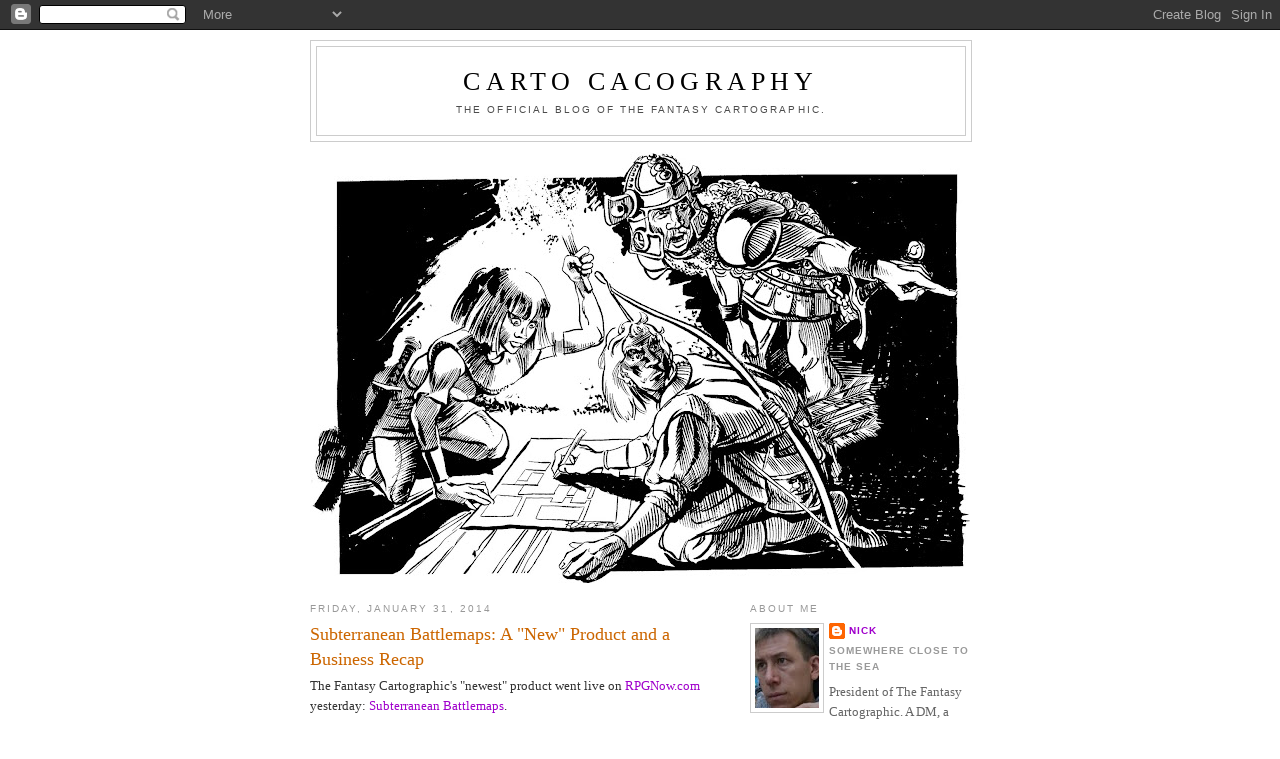

--- FILE ---
content_type: text/html; charset=UTF-8
request_url: https://cartocacography.blogspot.com/2014/01/
body_size: 14476
content:
<!DOCTYPE html>
<html dir='ltr'>
<head>
<link href='https://www.blogger.com/static/v1/widgets/2944754296-widget_css_bundle.css' rel='stylesheet' type='text/css'/>
<meta content='text/html; charset=UTF-8' http-equiv='Content-Type'/>
<meta content='blogger' name='generator'/>
<link href='https://cartocacography.blogspot.com/favicon.ico' rel='icon' type='image/x-icon'/>
<link href='http://cartocacography.blogspot.com/2014/01/' rel='canonical'/>
<link rel="alternate" type="application/atom+xml" title="Carto Cacography - Atom" href="https://cartocacography.blogspot.com/feeds/posts/default" />
<link rel="alternate" type="application/rss+xml" title="Carto Cacography - RSS" href="https://cartocacography.blogspot.com/feeds/posts/default?alt=rss" />
<link rel="service.post" type="application/atom+xml" title="Carto Cacography - Atom" href="https://www.blogger.com/feeds/7656359567715416766/posts/default" />
<!--Can't find substitution for tag [blog.ieCssRetrofitLinks]-->
<meta content='http://cartocacography.blogspot.com/2014/01/' property='og:url'/>
<meta content='Carto Cacography' property='og:title'/>
<meta content='The Official Blog of The Fantasy Cartographic.' property='og:description'/>
<title>Carto Cacography: January 2014</title>
<style id='page-skin-1' type='text/css'><!--
/*
-----------------------------------------------
Blogger Template Style
Name:     Minima
Date:     26 Feb 2004
Updated by: Blogger Team
----------------------------------------------- */
/* Use this with templates/template-twocol.html */
body {
background:#ffffff;
margin:0;
color:#333333;
font:x-small Georgia Serif;
font-size/* */:/**/small;
font-size: /**/small;
text-align: center;
}
a:link {
color:#a000cc;
text-decoration:none;
}
a:visited {
color:#999999;
text-decoration:none;
}
a:hover {
color:#cc6600;
text-decoration:underline;
}
a img {
border-width:0;
}
/* Header
-----------------------------------------------
*/
#header-wrapper {
width:660px;
margin:0 auto 10px;
border:1px solid #cccccc;
}
#header-inner {
background-position: center;
margin-left: auto;
margin-right: auto;
}
#header {
margin: 5px;
border: 1px solid #cccccc;
text-align: center;
color:#000000;
}
#header h1 {
margin:5px 5px 0;
padding:15px 20px .25em;
line-height:1.2em;
text-transform:uppercase;
letter-spacing:.2em;
font: normal normal 200% Georgia, Serif;
}
#header a {
color:#000000;
text-decoration:none;
}
#header a:hover {
color:#000000;
}
#header .description {
margin:0 5px 5px;
padding:0 20px 15px;
max-width:700px;
text-transform:uppercase;
letter-spacing:.2em;
line-height: 1.4em;
font: normal normal 78% 'Trebuchet MS', Trebuchet, Arial, Verdana, Sans-serif;
color: #4c4c4c;
}
#header img {
margin-left: auto;
margin-right: auto;
}
/* Outer-Wrapper
----------------------------------------------- */
#outer-wrapper {
width: 660px;
margin:0 auto;
padding:10px;
text-align:left;
font: normal normal 100% Georgia, Times, serif;
}
#main-wrapper {
width: 410px;
float: left;
word-wrap: break-word; /* fix for long text breaking sidebar float in IE */
overflow: hidden;     /* fix for long non-text content breaking IE sidebar float */
}
#sidebar-wrapper {
width: 220px;
float: right;
word-wrap: break-word; /* fix for long text breaking sidebar float in IE */
overflow: hidden;      /* fix for long non-text content breaking IE sidebar float */
}
/* Headings
----------------------------------------------- */
h2 {
margin:1.5em 0 .75em;
font:normal normal 78% 'Trebuchet MS',Trebuchet,Arial,Verdana,Sans-serif;
line-height: 1.4em;
text-transform:uppercase;
letter-spacing:.2em;
color:#999999;
}
/* Posts
-----------------------------------------------
*/
h2.date-header {
margin:1.5em 0 .5em;
}
.post {
margin:.5em 0 1.5em;
border-bottom:1px dotted #cccccc;
padding-bottom:1.5em;
}
.post h3 {
margin:.25em 0 0;
padding:0 0 4px;
font-size:140%;
font-weight:normal;
line-height:1.4em;
color:#cc6600;
}
.post h3 a, .post h3 a:visited, .post h3 strong {
display:block;
text-decoration:none;
color:#cc6600;
font-weight:normal;
}
.post h3 strong, .post h3 a:hover {
color:#333333;
}
.post-body {
margin:0 0 .75em;
line-height:1.6em;
}
.post-body blockquote {
line-height:1.3em;
}
.post-footer {
margin: .75em 0;
color:#999999;
text-transform:uppercase;
letter-spacing:.1em;
font: normal normal 78% 'Trebuchet MS', Trebuchet, Arial, Verdana, Sans-serif;
line-height: 1.4em;
}
.comment-link {
margin-left:.6em;
}
.post img, table.tr-caption-container {
padding:4px;
border:1px solid #cccccc;
}
.tr-caption-container img {
border: none;
padding: 0;
}
.post blockquote {
margin:1em 20px;
}
.post blockquote p {
margin:.75em 0;
}
/* Comments
----------------------------------------------- */
#comments h4 {
margin:1em 0;
font-weight: bold;
line-height: 1.4em;
text-transform:uppercase;
letter-spacing:.2em;
color: #999999;
}
#comments-block {
margin:1em 0 1.5em;
line-height:1.6em;
}
#comments-block .comment-author {
margin:.5em 0;
}
#comments-block .comment-body {
margin:.25em 0 0;
}
#comments-block .comment-footer {
margin:-.25em 0 2em;
line-height: 1.4em;
text-transform:uppercase;
letter-spacing:.1em;
}
#comments-block .comment-body p {
margin:0 0 .75em;
}
.deleted-comment {
font-style:italic;
color:gray;
}
#blog-pager-newer-link {
float: left;
}
#blog-pager-older-link {
float: right;
}
#blog-pager {
text-align: center;
}
.feed-links {
clear: both;
line-height: 2.5em;
}
/* Sidebar Content
----------------------------------------------- */
.sidebar {
color: #666666;
line-height: 1.5em;
}
.sidebar ul {
list-style:none;
margin:0 0 0;
padding:0 0 0;
}
.sidebar li {
margin:0;
padding-top:0;
padding-right:0;
padding-bottom:.25em;
padding-left:15px;
text-indent:-15px;
line-height:1.5em;
}
.sidebar .widget, .main .widget {
border-bottom:1px dotted #cccccc;
margin:0 0 1.5em;
padding:0 0 1.5em;
}
.main .Blog {
border-bottom-width: 0;
}
/* Profile
----------------------------------------------- */
.profile-img {
float: left;
margin-top: 0;
margin-right: 5px;
margin-bottom: 5px;
margin-left: 0;
padding: 4px;
border: 1px solid #cccccc;
}
.profile-data {
margin:0;
text-transform:uppercase;
letter-spacing:.1em;
font: normal normal 78% 'Trebuchet MS', Trebuchet, Arial, Verdana, Sans-serif;
color: #999999;
font-weight: bold;
line-height: 1.6em;
}
.profile-datablock {
margin:.5em 0 .5em;
}
.profile-textblock {
margin: 0.5em 0;
line-height: 1.6em;
}
.profile-link {
font: normal normal 78% 'Trebuchet MS', Trebuchet, Arial, Verdana, Sans-serif;
text-transform: uppercase;
letter-spacing: .1em;
}
/* Footer
----------------------------------------------- */
#footer {
width:660px;
clear:both;
margin:0 auto;
padding-top:15px;
line-height: 1.6em;
text-transform:uppercase;
letter-spacing:.1em;
text-align: center;
}

--></style>
<link href='https://www.blogger.com/dyn-css/authorization.css?targetBlogID=7656359567715416766&amp;zx=120f938a-1a7f-460e-aab8-988ef5891e1f' media='none' onload='if(media!=&#39;all&#39;)media=&#39;all&#39;' rel='stylesheet'/><noscript><link href='https://www.blogger.com/dyn-css/authorization.css?targetBlogID=7656359567715416766&amp;zx=120f938a-1a7f-460e-aab8-988ef5891e1f' rel='stylesheet'/></noscript>
<meta name='google-adsense-platform-account' content='ca-host-pub-1556223355139109'/>
<meta name='google-adsense-platform-domain' content='blogspot.com'/>

</head>
<body>
<div class='navbar section' id='navbar'><div class='widget Navbar' data-version='1' id='Navbar1'><script type="text/javascript">
    function setAttributeOnload(object, attribute, val) {
      if(window.addEventListener) {
        window.addEventListener('load',
          function(){ object[attribute] = val; }, false);
      } else {
        window.attachEvent('onload', function(){ object[attribute] = val; });
      }
    }
  </script>
<div id="navbar-iframe-container"></div>
<script type="text/javascript" src="https://apis.google.com/js/platform.js"></script>
<script type="text/javascript">
      gapi.load("gapi.iframes:gapi.iframes.style.bubble", function() {
        if (gapi.iframes && gapi.iframes.getContext) {
          gapi.iframes.getContext().openChild({
              url: 'https://www.blogger.com/navbar/7656359567715416766?origin\x3dhttps://cartocacography.blogspot.com',
              where: document.getElementById("navbar-iframe-container"),
              id: "navbar-iframe"
          });
        }
      });
    </script><script type="text/javascript">
(function() {
var script = document.createElement('script');
script.type = 'text/javascript';
script.src = '//pagead2.googlesyndication.com/pagead/js/google_top_exp.js';
var head = document.getElementsByTagName('head')[0];
if (head) {
head.appendChild(script);
}})();
</script>
</div></div>
<div id='outer-wrapper'><div id='wrap2'>
<!-- skip links for text browsers -->
<span id='skiplinks' style='display:none;'>
<a href='#main'>skip to main </a> |
      <a href='#sidebar'>skip to sidebar</a>
</span>
<div id='header-wrapper'>
<div class='header section' id='header'><div class='widget Header' data-version='1' id='Header1'>
<div id='header-inner'>
<div class='titlewrapper'>
<h1 class='title'>
<a href='https://cartocacography.blogspot.com/'>
Carto Cacography
</a>
</h1>
</div>
<div class='descriptionwrapper'>
<p class='description'><span>The Official Blog of The Fantasy Cartographic.</span></p>
</div>
</div>
</div></div>
</div>
<div id='content-wrapper'>
<div id='crosscol-wrapper' style='text-align:center'>
<div class='crosscol section' id='crosscol'><div class='widget Image' data-version='1' id='Image1'>
<div class='widget-content'>
<img alt='' height='431' id='Image1_img' src='https://blogger.googleusercontent.com/img/b/R29vZ2xl/AVvXsEgyV_MEnuG7Ayw6Kj7rhsVQD7Cz6ehvdbu03mK-GPn2VBJcGkdX4dWhjIFjWN2oXmhyePHkOs6ROhT_WEicU2xPRo3utOhcTCiJtL_Cm3tzDynvd02XM1AlEzOTqF1qVMrckwFj4-wN7-5S/s660/CartoCacoTopper.jpg' width='660'/>
<br/>
</div>
<div class='clear'></div>
</div></div>
</div>
<div id='main-wrapper'>
<div class='main section' id='main'><div class='widget Blog' data-version='1' id='Blog1'>
<div class='blog-posts hfeed'>

          <div class="date-outer">
        
<h2 class='date-header'><span>Friday, January 31, 2014</span></h2>

          <div class="date-posts">
        
<div class='post-outer'>
<div class='post hentry uncustomized-post-template' itemprop='blogPost' itemscope='itemscope' itemtype='http://schema.org/BlogPosting'>
<meta content='7656359567715416766' itemprop='blogId'/>
<meta content='5551345488240665429' itemprop='postId'/>
<a name='5551345488240665429'></a>
<h3 class='post-title entry-title' itemprop='name'>
<a href='https://cartocacography.blogspot.com/2014/01/subterranean-battlemaps-new-product-and.html'>Subterranean Battlemaps: A "New" Product and a Business Recap</a>
</h3>
<div class='post-header'>
<div class='post-header-line-1'></div>
</div>
<div class='post-body entry-content' id='post-body-5551345488240665429' itemprop='description articleBody'>
The Fantasy Cartographic's "newest" product went live on <a href="http://rpgnow.com/">RPGNow.com</a> yesterday: <a href="http://www.rpgnow.com/product/125660/Subterranean-Battlemaps" target="_blank">Subterranean Battlemaps</a>.<br />
<br />
Except, well, it isn't really new.&nbsp; All of its contents were available before.<br />
<br />
Let me step back.<br />
<br />
Do you ever have that feeling, as you try to work your way through various projects, that the one or two old ones that you never finished have come back to haunt you?&nbsp; That exact thing happened to me earlier this week.<br />
<br />
If you have spent any time in these parts at all, you probably have picked up on the fact that I sell a few minor wares over at RPGNow.&nbsp; Admittedly, they are minor.&nbsp; At one time, I had grand aspirations of putting out lots and lots of material.&nbsp; Not to make a lot of money (because the chances of that are slim to none), but to just do it.&nbsp; To satisfy that little itch that so many in the OSR have of putting material out there.<br />
<br />
Those aspirations ran into life.&nbsp; And just like my blogging has not been as prolific as I would like, the output of the The Fantasy Cartographic has been (to me, at least) disappointing.<br />
<br />
Way back in November 2007, I released my first product, <a href="http://www.rpgnow.com/product/51180/Locales-Volume-1?manufacturers_id=2224" target="_blank">Locales, Volume 1</a>.&nbsp; I'm still a big fan of that one, and I think it holds up--especially for us OSR types.<br />
<br />
In 2008, I released the following products:<br />
<br />
Hand Drawn Maps, Volume One.<br />
Caverns, Tunnels, and Caves, Volume One.<br />
Caverns, Tunnels, and Caves, Volume Two.<br />
Caverns, Tunnels, and Caves: Battlemaps One<br />
Caverns, Tunnels, and Caves: Battlemaps Two<br />
Caverns, Tunnels, and Caves: Battlemaps Three<br />
<br />
These were all collections of maps, some made by me and others drawn by a very talented artist called Terrain Monkey.<br />
<br />
The 'Battlemaps' products took the maps from the two 'Caverns, Tunnels, and Caves' products and expanded them into one-inch per square "battlemaps" specifically for use with miniatures.&nbsp; [That was back during the 4E days, and I thought that I'd jump on that band wagon a little.]<br />
<br />
2009 became the '4E Year' for The Fantasy Cartographic.&nbsp; In February, I released a product called <a href="http://www.rpgnow.com/product/60045/Power-Cards-Secrets-of-Necromancy?manufacturers_id=2224" target="_blank">Power Cards: Secrets of Necromancy</a>.&nbsp; These cards were in support of <a href="http://www.rpgnow.com/browse.php?manufacturers_id=2583" target="_blank">Zodiac Gods Publishing</a>'s <a href="http://www.rpgnow.com/product/59852/Secrets-of-Necromancy-V11?src=s_pi" target="_blank">Secrets of Necromancy</a>, a 4E sourcebook that presented an alternate character class for 4E, the Necromancer.&nbsp; [Just in case ZGP is not familiar to you, it is Tori Bergquist's company, he of <a href="http://realmsofchirak.blogspot.com/" target="_blank">Realms of Chirak</a> fame.]<br />
<br />
Working on that product was a warm-up of sorts for me.&nbsp; Later in 2009, I released <a href="http://www.rpgnow.com/product/63297/Fantasy-Class-Martialist?manufacturers_id=2224" target="_blank">Fantasy Class: Martialist</a>, a 4E sourcebook of my own detailing a new character class. [I've been meaning to write a post on that product for some time now and my thoughts on 4E.&nbsp; One more thing to add to the list...]&nbsp; A topic that I will touch on in that post is that the Martialist didn't do that well.&nbsp; As I read the reviews for it, I realized that my take on the class wasn't compatible with the 'standard' 4E default of super-heroic characters.&nbsp; I did things in the design of that product that, in hindsight, are much more in keeping with the style of D&amp;D that I grew up with.&nbsp; Oh well.<br />
<br />
I rounded out 2009 with two re-packagings: I created Bundles on RPGNow, lumping together the two Caverns, Tunnels, and Caves products into one and dropping their price and lumping together the three battlemaps products into one and dropping <i>their</i> price.&nbsp; In the case of the three battlemaps products, I realized that they were woefully overpriced.&nbsp; In both cases, the bundles were a way to group like products together and increase their value.<br />
<br />
All told, the battlemaps dropped from over $25 to $9 when I bundled them.&nbsp; (There's a lesson in there.)<br />
<br />
2010 continued this trend.&nbsp; I released <a href="http://www.rpgnow.com/product/86352/Basic-Maps?manufacturers_id=2224" target="_blank">Basic Maps</a>, which combined the contents from the Caverns, Tunnels, Caves bundle and Hand Drawn Maps into one product.<br />
<br />
<div class="MsoNormal">
So that now brings me back to the point that this post started with: <a href="http://www.rpgnow.com/product/125660/Subterranean-Battlemaps" target="_blank">Subterranean Battlemaps</a>.&nbsp; Just as <a href="http://www.rpgnow.com/product/86352/Basic-Maps?manufacturers_id=2224" target="_blank">Basic Maps</a> was a compilation of previous products, Subterranean Battlemaps is a compilation of the previously bundled battlemap products.&nbsp; And while the bundle sold for $9, this new compilation product will sell for $2.50.&nbsp; Here is the description for the product:<span style="font-family: &quot;Trebuchet MS&quot;,sans-serif;"><span style="font-size: small;"><i>&nbsp;</i></span></span></div>
<div class="MsoNormal">
<br /></div>
<div class="MsoNormal">
<span style="font-family: &quot;Trebuchet MS&quot;,sans-serif;"><span style="font-size: small;"><i>Subterranean Battlemaps</i> is a compilation of three
previous releases from <b>The Fantasy
Cartographic</b>: <i>Caverns, Tunnels, and
Caves: Battlemaps 1, 2, and 3.</i>&nbsp;</span></span></div>
<div class="MsoNormal">
<br /></div>
<div class="MsoNormal">
<span style="font-family: &quot;Trebuchet MS&quot;,sans-serif;"><span style="font-size: small;">Most
recently sold as a Bundle, those products are no longer available in that
format or separately here at RPGNow.</span></span></div>
<span style="font-family: &quot;Trebuchet MS&quot;,sans-serif;"><span style="font-size: small;">

</span></span><br />
<div class="MsoNormal">
<br /></div>
<span style="font-family: &quot;Trebuchet MS&quot;,sans-serif;"><span style="font-size: small;">

</span></span><br />
<div class="MsoNormal">
<span style="font-family: &quot;Trebuchet MS&quot;,sans-serif;"><span style="font-size: small;">Frankly,
when sold separately and then as a Bundle, these products were overpriced.&nbsp; Their new pricing as a compilation now is
much more reasonable.</span></span></div>
<div class="MsoNormal">
<span style="font-family: &quot;Trebuchet MS&quot;,sans-serif;"><br /></span></div>
<div class="MsoNormal">
<span style="font-family: &quot;Trebuchet MS&quot;,sans-serif;"><span style="font-size: small;">For what
you are paying, <i>Subterranean Battlemaps</i>
is actually a steal!!&nbsp; It contains:</span></span></div>
<span style="font-family: &quot;Trebuchet MS&quot;,sans-serif;"><span style="font-size: small;">

</span></span><br />
<div class="MsoNormal">
<span style="font-family: &quot;Trebuchet MS&quot;,sans-serif;"><br /></span></div>
<span style="font-family: &quot;Trebuchet MS&quot;,sans-serif;"><span style="font-size: small;">

</span></span><br />
<div class="MsoNormal">
<span style="font-family: &quot;Trebuchet MS&quot;,sans-serif;"><span style="font-size: small;"><b>&nbsp;&#8226; Maps for fifteen different subterranean
locations.</b></span></span></div>
<span style="font-family: &quot;Trebuchet MS&quot;,sans-serif;"><span style="font-size: small;">

</span></span><br />
<div class="MsoNormal">
<span style="font-family: &quot;Trebuchet MS&quot;,sans-serif;"><span style="font-size: small;"><b>&nbsp;&#8226; 295 pages of one-inch scale battlemaps for
those same fifteen locations.</b></span></span></div>
<span style="font-family: &quot;Trebuchet MS&quot;,sans-serif;"><span style="font-size: small;">

</span></span><br />
<div class="MsoNormal">
<span style="font-family: &quot;Trebuchet MS&quot;,sans-serif;"><span style="font-size: small;"><b>&nbsp;&#8226; Black-and-white maps that are easy on your
printer!</b></span></span></div>
<span style="font-family: &quot;Trebuchet MS&quot;,sans-serif;"><span style="font-size: small;">

</span></span><br />
<div class="MsoNormal">
<span style="font-family: &quot;Trebuchet MS&quot;,sans-serif;"><br /></span></div>
<span style="font-family: &quot;Trebuchet MS&quot;,sans-serif;"><span style="font-size: small;">

</span></span><br />
<div class="MsoNormal">
<span style="font-family: &quot;Trebuchet MS&quot;,sans-serif;"><span style="font-size: small;">These
maps are for use with 4E or any other rpg that requires the use of miniatures.</span></span></div>
<div class="MsoNormal">
<br /></div>
<div class="MsoNormal">
<span style="font-family: &quot;Times New Roman&quot;,&quot;serif&quot;;">I don't think that many of you will buy this.&nbsp; While I think that it is a useful product for those of us who play with miniatures, I would be surprised if it was a big seller (define <i>that</i> how you will).&nbsp; Ultimately, I released this product, because it has been a little nagging itch in my head for <b>years</b> now.&nbsp; I knew that its predecessors were overpriced; I knew that I wanted to fix that; and now I think I have.</span></div>
<div style='clear: both;'></div>
</div>
<div class='post-footer'>
<div class='post-footer-line post-footer-line-1'>
<span class='post-author vcard'>
Posted by
<span class='fn' itemprop='author' itemscope='itemscope' itemtype='http://schema.org/Person'>
<meta content='https://www.blogger.com/profile/14531253485041961783' itemprop='url'/>
<a class='g-profile' href='https://www.blogger.com/profile/14531253485041961783' rel='author' title='author profile'>
<span itemprop='name'>Nick</span>
</a>
</span>
</span>
<span class='post-timestamp'>
at
<meta content='http://cartocacography.blogspot.com/2014/01/subterranean-battlemaps-new-product-and.html' itemprop='url'/>
<a class='timestamp-link' href='https://cartocacography.blogspot.com/2014/01/subterranean-battlemaps-new-product-and.html' rel='bookmark' title='permanent link'><abbr class='published' itemprop='datePublished' title='2014-01-31T11:00:00-06:00'>11:00&#8239;AM</abbr></a>
</span>
<span class='post-comment-link'>
<a class='comment-link' href='https://cartocacography.blogspot.com/2014/01/subterranean-battlemaps-new-product-and.html#comment-form' onclick=''>
No comments:
  </a>
</span>
<span class='post-icons'>
<span class='item-control blog-admin pid-776947407'>
<a href='https://www.blogger.com/post-edit.g?blogID=7656359567715416766&postID=5551345488240665429&from=pencil' title='Edit Post'>
<img alt='' class='icon-action' height='18' src='https://resources.blogblog.com/img/icon18_edit_allbkg.gif' width='18'/>
</a>
</span>
</span>
<div class='post-share-buttons goog-inline-block'>
<a class='goog-inline-block share-button sb-email' href='https://www.blogger.com/share-post.g?blogID=7656359567715416766&postID=5551345488240665429&target=email' target='_blank' title='Email This'><span class='share-button-link-text'>Email This</span></a><a class='goog-inline-block share-button sb-blog' href='https://www.blogger.com/share-post.g?blogID=7656359567715416766&postID=5551345488240665429&target=blog' onclick='window.open(this.href, "_blank", "height=270,width=475"); return false;' target='_blank' title='BlogThis!'><span class='share-button-link-text'>BlogThis!</span></a><a class='goog-inline-block share-button sb-twitter' href='https://www.blogger.com/share-post.g?blogID=7656359567715416766&postID=5551345488240665429&target=twitter' target='_blank' title='Share to X'><span class='share-button-link-text'>Share to X</span></a><a class='goog-inline-block share-button sb-facebook' href='https://www.blogger.com/share-post.g?blogID=7656359567715416766&postID=5551345488240665429&target=facebook' onclick='window.open(this.href, "_blank", "height=430,width=640"); return false;' target='_blank' title='Share to Facebook'><span class='share-button-link-text'>Share to Facebook</span></a><a class='goog-inline-block share-button sb-pinterest' href='https://www.blogger.com/share-post.g?blogID=7656359567715416766&postID=5551345488240665429&target=pinterest' target='_blank' title='Share to Pinterest'><span class='share-button-link-text'>Share to Pinterest</span></a>
</div>
</div>
<div class='post-footer-line post-footer-line-2'>
<span class='post-labels'>
Labels:
<a href='https://cartocacography.blogspot.com/search/label/Business' rel='tag'>Business</a>,
<a href='https://cartocacography.blogspot.com/search/label/Caves' rel='tag'>Caves</a>,
<a href='https://cartocacography.blogspot.com/search/label/Sales' rel='tag'>Sales</a>
</span>
</div>
<div class='post-footer-line post-footer-line-3'>
<span class='post-location'>
</span>
</div>
</div>
</div>
</div>

          </div></div>
        

          <div class="date-outer">
        
<h2 class='date-header'><span>Thursday, January 30, 2014</span></h2>

          <div class="date-posts">
        
<div class='post-outer'>
<div class='post hentry uncustomized-post-template' itemprop='blogPost' itemscope='itemscope' itemtype='http://schema.org/BlogPosting'>
<meta content='7656359567715416766' itemprop='blogId'/>
<meta content='2220588533828201327' itemprop='postId'/>
<a name='2220588533828201327'></a>
<h3 class='post-title entry-title' itemprop='name'>
<a href='https://cartocacography.blogspot.com/2014/01/d-40-and-wow.html'>D&D (40!) and WoW</a>
</h3>
<div class='post-header'>
<div class='post-header-line-1'></div>
</div>
<div class='post-body entry-content' id='post-body-2220588533828201327' itemprop='description articleBody'>
It struck me that a few days ago was D&amp;D's supposed-"40th" birthday.&nbsp; It struck me for a couple of reasons:<br />
<br />
1. I've been playing the game for 34 of those years--perhaps 35.&nbsp; And I know that I've been watching others play it for a year or two longer than that.&nbsp; [That was the advantage of having older brothers back in the seventies.]<br />
<br />
2. Just a few weeks prior to that, I myself turned 40.&nbsp; I guess the good part about that is that it makes me sound a lot older than I feel.<br />
<br />
3. Although I've actively gamed a lot less than many people here in the blogosphere during those 34 years, D&amp;D has still been a HUGE part of my life and my mindset.&nbsp; It impacts the way I think about many things.&nbsp; I think that I would be a very different person without it, which leads right to...<br />
<br />
4. As has been repeated over and over many, many times, the world would be a drastically different place if it weren't for D&amp;D.&nbsp; And when I say that, I don't think that I am being hyperbolic in the least.&nbsp; SO MUCH of D&amp;D has filtered into the popular culture, from themes and ideas, to gaming mechanics.&nbsp; People who haven't played or who aren't familiar with D&amp;D have NO IDEA how their lives are impacted on a daily basis by this little game that Gary and Dave devised 40 years ago.&nbsp; It's incredible.<br />
<br />
I had been thinking all of this for the past several days and then I saw this: <a href="http://kotaku.com/world-of-warcrafts-impressive-first-decade-by-the-nu-1510961371" target="_blank">World of Warcraft's First Decade</a>.<br />
<br />
To be fair, I have never played World of Warcraft (WoW).&nbsp; I haven't played a (real) computer game since my freshman year of college.&nbsp; (Which was a self-defense mechanism to make sure that I actually made it through college.&nbsp; I could, even now, very easily disappear into a computer game and not escape for years.)<br />
<br />
The facts and figures presented by that infographic (love that word) are pretty impressive, pretty amazing.&nbsp; But what strikes me is that WoW exists only because D&amp;D came before it, only because the people that made it were trying to create a D&amp;D-like world and experience for computers.&nbsp; I don't want to get into the merits of computer versus tabletop games or anything along those lines, but for those who prefer the computer experience, isn't it good for them that D&amp;D had existed so that their computer fun could spring from it?
<div style='clear: both;'></div>
</div>
<div class='post-footer'>
<div class='post-footer-line post-footer-line-1'>
<span class='post-author vcard'>
Posted by
<span class='fn' itemprop='author' itemscope='itemscope' itemtype='http://schema.org/Person'>
<meta content='https://www.blogger.com/profile/14531253485041961783' itemprop='url'/>
<a class='g-profile' href='https://www.blogger.com/profile/14531253485041961783' rel='author' title='author profile'>
<span itemprop='name'>Nick</span>
</a>
</span>
</span>
<span class='post-timestamp'>
at
<meta content='http://cartocacography.blogspot.com/2014/01/d-40-and-wow.html' itemprop='url'/>
<a class='timestamp-link' href='https://cartocacography.blogspot.com/2014/01/d-40-and-wow.html' rel='bookmark' title='permanent link'><abbr class='published' itemprop='datePublished' title='2014-01-30T11:00:00-06:00'>11:00&#8239;AM</abbr></a>
</span>
<span class='post-comment-link'>
<a class='comment-link' href='https://cartocacography.blogspot.com/2014/01/d-40-and-wow.html#comment-form' onclick=''>
1 comment:
  </a>
</span>
<span class='post-icons'>
<span class='item-control blog-admin pid-776947407'>
<a href='https://www.blogger.com/post-edit.g?blogID=7656359567715416766&postID=2220588533828201327&from=pencil' title='Edit Post'>
<img alt='' class='icon-action' height='18' src='https://resources.blogblog.com/img/icon18_edit_allbkg.gif' width='18'/>
</a>
</span>
</span>
<div class='post-share-buttons goog-inline-block'>
<a class='goog-inline-block share-button sb-email' href='https://www.blogger.com/share-post.g?blogID=7656359567715416766&postID=2220588533828201327&target=email' target='_blank' title='Email This'><span class='share-button-link-text'>Email This</span></a><a class='goog-inline-block share-button sb-blog' href='https://www.blogger.com/share-post.g?blogID=7656359567715416766&postID=2220588533828201327&target=blog' onclick='window.open(this.href, "_blank", "height=270,width=475"); return false;' target='_blank' title='BlogThis!'><span class='share-button-link-text'>BlogThis!</span></a><a class='goog-inline-block share-button sb-twitter' href='https://www.blogger.com/share-post.g?blogID=7656359567715416766&postID=2220588533828201327&target=twitter' target='_blank' title='Share to X'><span class='share-button-link-text'>Share to X</span></a><a class='goog-inline-block share-button sb-facebook' href='https://www.blogger.com/share-post.g?blogID=7656359567715416766&postID=2220588533828201327&target=facebook' onclick='window.open(this.href, "_blank", "height=430,width=640"); return false;' target='_blank' title='Share to Facebook'><span class='share-button-link-text'>Share to Facebook</span></a><a class='goog-inline-block share-button sb-pinterest' href='https://www.blogger.com/share-post.g?blogID=7656359567715416766&postID=2220588533828201327&target=pinterest' target='_blank' title='Share to Pinterest'><span class='share-button-link-text'>Share to Pinterest</span></a>
</div>
</div>
<div class='post-footer-line post-footer-line-2'>
<span class='post-labels'>
Labels:
<a href='https://cartocacography.blogspot.com/search/label/History' rel='tag'>History</a>,
<a href='https://cartocacography.blogspot.com/search/label/Personal%20Opinion' rel='tag'>Personal Opinion</a>
</span>
</div>
<div class='post-footer-line post-footer-line-3'>
<span class='post-location'>
</span>
</div>
</div>
</div>
</div>

          </div></div>
        

          <div class="date-outer">
        
<h2 class='date-header'><span>Wednesday, January 29, 2014</span></h2>

          <div class="date-posts">
        
<div class='post-outer'>
<div class='post hentry uncustomized-post-template' itemprop='blogPost' itemscope='itemscope' itemtype='http://schema.org/BlogPosting'>
<meta content='7656359567715416766' itemprop='blogId'/>
<meta content='5136227328719374057' itemprop='postId'/>
<a name='5136227328719374057'></a>
<h3 class='post-title entry-title' itemprop='name'>
<a href='https://cartocacography.blogspot.com/2014/01/a-word-and-language-generator.html'>A Word (And Language!) Generator</a>
</h3>
<div class='post-header'>
<div class='post-header-line-1'></div>
</div>
<div class='post-body entry-content' id='post-body-5136227328719374057' itemprop='description articleBody'>
Here's a resource that I have a feeling that I will make extensive use of.<br />
<br />
A <a href="http://heldenhaufen.de/Wg/" target="_blank">Word Generator</a>.&nbsp; I've spent that last (too many) minutes playing around with it, and I'm impressed.&nbsp; It's definitely a step up from some of the random word generators that I've come across.<br />
<br />
But that's not all.<br />
<br />
I really, really like the <a href="http://heldenhaufen.de/Wg/Generator/CreateLanguage" target="_blank">Language Generator</a> that is associated with it.&nbsp; I haven't had a chance to fully test it out, but I'm looking forward to doing so.&nbsp; If it functions as advertised, I think that it will prove to be very useful indeed.
<div style='clear: both;'></div>
</div>
<div class='post-footer'>
<div class='post-footer-line post-footer-line-1'>
<span class='post-author vcard'>
Posted by
<span class='fn' itemprop='author' itemscope='itemscope' itemtype='http://schema.org/Person'>
<meta content='https://www.blogger.com/profile/14531253485041961783' itemprop='url'/>
<a class='g-profile' href='https://www.blogger.com/profile/14531253485041961783' rel='author' title='author profile'>
<span itemprop='name'>Nick</span>
</a>
</span>
</span>
<span class='post-timestamp'>
at
<meta content='http://cartocacography.blogspot.com/2014/01/a-word-and-language-generator.html' itemprop='url'/>
<a class='timestamp-link' href='https://cartocacography.blogspot.com/2014/01/a-word-and-language-generator.html' rel='bookmark' title='permanent link'><abbr class='published' itemprop='datePublished' title='2014-01-29T18:00:00-06:00'>6:00&#8239;PM</abbr></a>
</span>
<span class='post-comment-link'>
<a class='comment-link' href='https://cartocacography.blogspot.com/2014/01/a-word-and-language-generator.html#comment-form' onclick=''>
No comments:
  </a>
</span>
<span class='post-icons'>
<span class='item-control blog-admin pid-776947407'>
<a href='https://www.blogger.com/post-edit.g?blogID=7656359567715416766&postID=5136227328719374057&from=pencil' title='Edit Post'>
<img alt='' class='icon-action' height='18' src='https://resources.blogblog.com/img/icon18_edit_allbkg.gif' width='18'/>
</a>
</span>
</span>
<div class='post-share-buttons goog-inline-block'>
<a class='goog-inline-block share-button sb-email' href='https://www.blogger.com/share-post.g?blogID=7656359567715416766&postID=5136227328719374057&target=email' target='_blank' title='Email This'><span class='share-button-link-text'>Email This</span></a><a class='goog-inline-block share-button sb-blog' href='https://www.blogger.com/share-post.g?blogID=7656359567715416766&postID=5136227328719374057&target=blog' onclick='window.open(this.href, "_blank", "height=270,width=475"); return false;' target='_blank' title='BlogThis!'><span class='share-button-link-text'>BlogThis!</span></a><a class='goog-inline-block share-button sb-twitter' href='https://www.blogger.com/share-post.g?blogID=7656359567715416766&postID=5136227328719374057&target=twitter' target='_blank' title='Share to X'><span class='share-button-link-text'>Share to X</span></a><a class='goog-inline-block share-button sb-facebook' href='https://www.blogger.com/share-post.g?blogID=7656359567715416766&postID=5136227328719374057&target=facebook' onclick='window.open(this.href, "_blank", "height=430,width=640"); return false;' target='_blank' title='Share to Facebook'><span class='share-button-link-text'>Share to Facebook</span></a><a class='goog-inline-block share-button sb-pinterest' href='https://www.blogger.com/share-post.g?blogID=7656359567715416766&postID=5136227328719374057&target=pinterest' target='_blank' title='Share to Pinterest'><span class='share-button-link-text'>Share to Pinterest</span></a>
</div>
</div>
<div class='post-footer-line post-footer-line-2'>
<span class='post-labels'>
Labels:
<a href='https://cartocacography.blogspot.com/search/label/Fantasy%20Language%20Project' rel='tag'>Fantasy Language Project</a>,
<a href='https://cartocacography.blogspot.com/search/label/Personal%20Opinion' rel='tag'>Personal Opinion</a>
</span>
</div>
<div class='post-footer-line post-footer-line-3'>
<span class='post-location'>
</span>
</div>
</div>
</div>
</div>

          </div></div>
        

          <div class="date-outer">
        
<h2 class='date-header'><span>Tuesday, January 28, 2014</span></h2>

          <div class="date-posts">
        
<div class='post-outer'>
<div class='post hentry uncustomized-post-template' itemprop='blogPost' itemscope='itemscope' itemtype='http://schema.org/BlogPosting'>
<meta content='7656359567715416766' itemprop='blogId'/>
<meta content='91302682697874410' itemprop='postId'/>
<a name='91302682697874410'></a>
<h3 class='post-title entry-title' itemprop='name'>
<a href='https://cartocacography.blogspot.com/2014/01/why-publish-thats-why.html'>Why Publish?  That's Why!</a>
</h3>
<div class='post-header'>
<div class='post-header-line-1'></div>
</div>
<div class='post-body entry-content' id='post-body-91302682697874410' itemprop='description articleBody'>
The <a href="http://digitalorc.blogspot.com/" target="_blank">Digital Orc</a> wrote a nice <a href="http://digitalorc.blogspot.com/2014/01/why-publish.html" target="_blank">long piece about publishing</a> gaming material.&nbsp; I really enjoyed his take on it.<br />
<br />
He talks about why he publishes (four reasons), he talks about inspiration, he talks about his personal process, and then he wraps with a description of his current projects.<br />
<br />
I wish that I was as prolific as he is...
<div style='clear: both;'></div>
</div>
<div class='post-footer'>
<div class='post-footer-line post-footer-line-1'>
<span class='post-author vcard'>
Posted by
<span class='fn' itemprop='author' itemscope='itemscope' itemtype='http://schema.org/Person'>
<meta content='https://www.blogger.com/profile/14531253485041961783' itemprop='url'/>
<a class='g-profile' href='https://www.blogger.com/profile/14531253485041961783' rel='author' title='author profile'>
<span itemprop='name'>Nick</span>
</a>
</span>
</span>
<span class='post-timestamp'>
at
<meta content='http://cartocacography.blogspot.com/2014/01/why-publish-thats-why.html' itemprop='url'/>
<a class='timestamp-link' href='https://cartocacography.blogspot.com/2014/01/why-publish-thats-why.html' rel='bookmark' title='permanent link'><abbr class='published' itemprop='datePublished' title='2014-01-28T21:59:00-06:00'>9:59&#8239;PM</abbr></a>
</span>
<span class='post-comment-link'>
<a class='comment-link' href='https://cartocacography.blogspot.com/2014/01/why-publish-thats-why.html#comment-form' onclick=''>
1 comment:
  </a>
</span>
<span class='post-icons'>
<span class='item-control blog-admin pid-776947407'>
<a href='https://www.blogger.com/post-edit.g?blogID=7656359567715416766&postID=91302682697874410&from=pencil' title='Edit Post'>
<img alt='' class='icon-action' height='18' src='https://resources.blogblog.com/img/icon18_edit_allbkg.gif' width='18'/>
</a>
</span>
</span>
<div class='post-share-buttons goog-inline-block'>
<a class='goog-inline-block share-button sb-email' href='https://www.blogger.com/share-post.g?blogID=7656359567715416766&postID=91302682697874410&target=email' target='_blank' title='Email This'><span class='share-button-link-text'>Email This</span></a><a class='goog-inline-block share-button sb-blog' href='https://www.blogger.com/share-post.g?blogID=7656359567715416766&postID=91302682697874410&target=blog' onclick='window.open(this.href, "_blank", "height=270,width=475"); return false;' target='_blank' title='BlogThis!'><span class='share-button-link-text'>BlogThis!</span></a><a class='goog-inline-block share-button sb-twitter' href='https://www.blogger.com/share-post.g?blogID=7656359567715416766&postID=91302682697874410&target=twitter' target='_blank' title='Share to X'><span class='share-button-link-text'>Share to X</span></a><a class='goog-inline-block share-button sb-facebook' href='https://www.blogger.com/share-post.g?blogID=7656359567715416766&postID=91302682697874410&target=facebook' onclick='window.open(this.href, "_blank", "height=430,width=640"); return false;' target='_blank' title='Share to Facebook'><span class='share-button-link-text'>Share to Facebook</span></a><a class='goog-inline-block share-button sb-pinterest' href='https://www.blogger.com/share-post.g?blogID=7656359567715416766&postID=91302682697874410&target=pinterest' target='_blank' title='Share to Pinterest'><span class='share-button-link-text'>Share to Pinterest</span></a>
</div>
</div>
<div class='post-footer-line post-footer-line-2'>
<span class='post-labels'>
Labels:
<a href='https://cartocacography.blogspot.com/search/label/Business' rel='tag'>Business</a>,
<a href='https://cartocacography.blogspot.com/search/label/Inspiration' rel='tag'>Inspiration</a>,
<a href='https://cartocacography.blogspot.com/search/label/Personal' rel='tag'>Personal</a>,
<a href='https://cartocacography.blogspot.com/search/label/Personal%20Opinion' rel='tag'>Personal Opinion</a>,
<a href='https://cartocacography.blogspot.com/search/label/Real%20World' rel='tag'>Real World</a>
</span>
</div>
<div class='post-footer-line post-footer-line-3'>
<span class='post-location'>
</span>
</div>
</div>
</div>
</div>

        </div></div>
      
</div>
<div class='blog-pager' id='blog-pager'>
<span id='blog-pager-newer-link'>
<a class='blog-pager-newer-link' href='https://cartocacography.blogspot.com/search?updated-max=2015-03-07T21:23:00-06:00&amp;max-results=10&amp;reverse-paginate=true' id='Blog1_blog-pager-newer-link' title='Newer Posts'>Newer Posts</a>
</span>
<span id='blog-pager-older-link'>
<a class='blog-pager-older-link' href='https://cartocacography.blogspot.com/search?updated-max=2014-01-28T21:59:00-06:00&amp;max-results=10' id='Blog1_blog-pager-older-link' title='Older Posts'>Older Posts</a>
</span>
<a class='home-link' href='https://cartocacography.blogspot.com/'>Home</a>
</div>
<div class='clear'></div>
<div class='blog-feeds'>
<div class='feed-links'>
Subscribe to:
<a class='feed-link' href='https://cartocacography.blogspot.com/feeds/posts/default' target='_blank' type='application/atom+xml'>Comments (Atom)</a>
</div>
</div>
</div></div>
</div>
<div id='sidebar-wrapper'>
<div class='sidebar section' id='sidebar'><div class='widget Profile' data-version='1' id='Profile1'>
<h2>About Me</h2>
<div class='widget-content'>
<a href='https://www.blogger.com/profile/14531253485041961783'><img alt='My photo' class='profile-img' height='80' src='//2.bp.blogspot.com/_u5GG_uleQ6M/TAPVEkSiF6I/AAAAAAAAAEs/0Idi8cLsd1Y/S220-s80/Blog+Profile+Picture.jpg' width='64'/></a>
<dl class='profile-datablock'>
<dt class='profile-data'>
<a class='profile-name-link g-profile' href='https://www.blogger.com/profile/14531253485041961783' rel='author' style='background-image: url(//www.blogger.com/img/logo-16.png);'>
Nick
</a>
</dt>
<dd class='profile-data'>Somewhere close to the sea</dd>
<dd class='profile-textblock'>President of The Fantasy Cartographic.  A DM, a player, but, above all, a mapper.


You can reach me at:
fantasy.cartographic(at)gmail.com</dd>
</dl>
<a class='profile-link' href='https://www.blogger.com/profile/14531253485041961783' rel='author'>View my complete profile</a>
<div class='clear'></div>
</div>
</div><div class='widget Image' data-version='1' id='Image3'>
<h2>OUR PDF STORE</h2>
<div class='widget-content'>
<a href='http://www.rpgnow.com/index.php?manufacturers_id=2224&filters=0_0_0_0_0'>
<img alt='OUR PDF STORE' height='106' id='Image3_img' src='//1.bp.blogspot.com/_u5GG_uleQ6M/S00PBpMT9QI/AAAAAAAAABE/w67r0HcJmKU/S220/TFC+Company.jpg' width='150'/>
</a>
<br/>
</div>
<div class='clear'></div>
</div><div class='widget Image' data-version='1' id='Image4'>
<h2>Our Latest Release</h2>
<div class='widget-content'>
<a href='http://www.rpgnow.com/product/125660/Subterranean-Battlemaps?manufacturers_id=2224'>
<img alt='Our Latest Release' height='285' id='Image4_img' src='https://blogger.googleusercontent.com/img/b/R29vZ2xl/AVvXsEh5F3sAQUOTYMFnALtZZsdno0l03wjIRA0pbcoAPiFGVuWGyCLb37Rs-Yff7bJCrZ1ubndB3ETOjsmZYbIQr8Xto5fWC62zfNSBnwPsy0nXwvyGpbELrNzhi-zvi974FYIU6ImVVbfWI3MK/s1600/TFC014+-+Cover+-+Thumb.jpg' width='220'/>
</a>
<br/>
</div>
<div class='clear'></div>
</div><div class='widget LinkList' data-version='1' id='LinkList1'>
<h2>My Daily Read</h2>
<div class='widget-content'>
<ul>
<li><a href='http://beyondtheblackgate.blogspot.com/'>Beyond the Black Gate</a></li>
<li><a href='http://rpgconcierge.blogspot.com/'>The Concierge</a></li>
<li><a href='http://spacetimeloop.blogspot.com/'>Exploring the Outside Inn</a></li>
<li><a href='http://lotfp.blogspot.com/'>Lamentations of the Flame Princess</a></li>
<li><a href='http://originaleditionfantasy.blogspot.com/'>OEF</a></li>
<li><a href='http://starclans.blogspot.com/'>Star Clans</a></li>
<li><a href='http://jeff-vogel.blogspot.com/'>The Bottom Feeder</a></li>
<li><a href='http://www.tenkarstavern.com/'>Tenkar's Tavern</a></li>
</ul>
<div class='clear'></div>
</div>
</div><div class='widget LinkList' data-version='1' id='LinkList5'>
<h2>They Used to Post...</h2>
<div class='widget-content'>
<ul>
<li><a href='http://dandddoodles.blogspot.com/'>D&D Doodles</a></li>
<li><a href='http://drawingsanddragons.blogspot.com/'>Drawings & Dungeons</a></li>
<li><a href='http://www.grognardia.blogspot.com/'>Grognardia</a></li>
<li><a href='http://blog.microdungeons.com/'>Year of the Dungeon</a></li>
</ul>
<div class='clear'></div>
</div>
</div><div class='widget LinkList' data-version='1' id='LinkList3'>
<h2>Maps Maps Maps</h2>
<div class='widget-content'>
<ul>
<li><a href='http://www.cartographersguild.com/'>Cartographer's Guild</a></li>
<li><a href='http://rpgcharacters.wordpress.com/'>Dyson's Dodecahedron</a></li>
<li><a href='http://www.fantasticmaps.com/'>Fantastic Maps</a></li>
<li><a href='http://www.msjx.org/'>Lapsus Calumni</a></li>
<li><a href='http://project.oldmapsonline.org/about'>Old Maps Online</a></li>
<li><a href='http://geekruminations.blogspot.com/'>Ruminations of a Geek</a></li>
<li><a href='http://www.thebanmappingproject.com/'>Theban Mapping Project</a></li>
<li><a href='http://rpglabyrinth.blogspot.com/'>The Labyrinth</a></li>
</ul>
<div class='clear'></div>
</div>
</div><div class='widget LinkList' data-version='1' id='LinkList4'>
<h2>Inspiration</h2>
<div class='widget-content'>
<ul>
<li><a href='http://buildadungeonfromme.tumblr.com/'>Build a Dungeon From Me</a></li>
<li><a href='http://dungeoninspiration.tumblr.com/'>Dungeon Inspiration</a></li>
<li><a href='http://subterraneandesign.tumblr.com/'>Subterranean Design</a></li>
</ul>
<div class='clear'></div>
</div>
</div><div class='widget LinkList' data-version='1' id='LinkList2'>
<h2>Sites of Interest</h2>
<div class='widget-content'>
<ul>
<li><a href='http://conceptships.blogspot.com/'>Concept Ships</a></li>
<li><a href='http://knights-n-knaves.com/phpbb/index.php'>Knights & Knaves Alehouse</a></li>
<li><a href='http://www.sfsignal.com/'>SF Signal</a></li>
<li><a href='http://dyverscampaign.blogspot.com/2013/12/the-great-blog-roll-call.html'>The Great Blog Roll Call</a></li>
</ul>
<div class='clear'></div>
</div>
</div><div class='widget BlogArchive' data-version='1' id='BlogArchive1'>
<h2>Blog Archive</h2>
<div class='widget-content'>
<div id='ArchiveList'>
<div id='BlogArchive1_ArchiveList'>
<ul class='hierarchy'>
<li class='archivedate collapsed'>
<a class='toggle' href='javascript:void(0)'>
<span class='zippy'>

        &#9658;&#160;
      
</span>
</a>
<a class='post-count-link' href='https://cartocacography.blogspot.com/2017/'>
2017
</a>
<span class='post-count' dir='ltr'>(1)</span>
<ul class='hierarchy'>
<li class='archivedate collapsed'>
<a class='toggle' href='javascript:void(0)'>
<span class='zippy'>

        &#9658;&#160;
      
</span>
</a>
<a class='post-count-link' href='https://cartocacography.blogspot.com/2017/08/'>
August
</a>
<span class='post-count' dir='ltr'>(1)</span>
</li>
</ul>
</li>
</ul>
<ul class='hierarchy'>
<li class='archivedate collapsed'>
<a class='toggle' href='javascript:void(0)'>
<span class='zippy'>

        &#9658;&#160;
      
</span>
</a>
<a class='post-count-link' href='https://cartocacography.blogspot.com/2015/'>
2015
</a>
<span class='post-count' dir='ltr'>(13)</span>
<ul class='hierarchy'>
<li class='archivedate collapsed'>
<a class='toggle' href='javascript:void(0)'>
<span class='zippy'>

        &#9658;&#160;
      
</span>
</a>
<a class='post-count-link' href='https://cartocacography.blogspot.com/2015/12/'>
December
</a>
<span class='post-count' dir='ltr'>(4)</span>
</li>
</ul>
<ul class='hierarchy'>
<li class='archivedate collapsed'>
<a class='toggle' href='javascript:void(0)'>
<span class='zippy'>

        &#9658;&#160;
      
</span>
</a>
<a class='post-count-link' href='https://cartocacography.blogspot.com/2015/11/'>
November
</a>
<span class='post-count' dir='ltr'>(1)</span>
</li>
</ul>
<ul class='hierarchy'>
<li class='archivedate collapsed'>
<a class='toggle' href='javascript:void(0)'>
<span class='zippy'>

        &#9658;&#160;
      
</span>
</a>
<a class='post-count-link' href='https://cartocacography.blogspot.com/2015/08/'>
August
</a>
<span class='post-count' dir='ltr'>(1)</span>
</li>
</ul>
<ul class='hierarchy'>
<li class='archivedate collapsed'>
<a class='toggle' href='javascript:void(0)'>
<span class='zippy'>

        &#9658;&#160;
      
</span>
</a>
<a class='post-count-link' href='https://cartocacography.blogspot.com/2015/03/'>
March
</a>
<span class='post-count' dir='ltr'>(5)</span>
</li>
</ul>
<ul class='hierarchy'>
<li class='archivedate collapsed'>
<a class='toggle' href='javascript:void(0)'>
<span class='zippy'>

        &#9658;&#160;
      
</span>
</a>
<a class='post-count-link' href='https://cartocacography.blogspot.com/2015/02/'>
February
</a>
<span class='post-count' dir='ltr'>(2)</span>
</li>
</ul>
</li>
</ul>
<ul class='hierarchy'>
<li class='archivedate expanded'>
<a class='toggle' href='javascript:void(0)'>
<span class='zippy toggle-open'>

        &#9660;&#160;
      
</span>
</a>
<a class='post-count-link' href='https://cartocacography.blogspot.com/2014/'>
2014
</a>
<span class='post-count' dir='ltr'>(8)</span>
<ul class='hierarchy'>
<li class='archivedate collapsed'>
<a class='toggle' href='javascript:void(0)'>
<span class='zippy'>

        &#9658;&#160;
      
</span>
</a>
<a class='post-count-link' href='https://cartocacography.blogspot.com/2014/02/'>
February
</a>
<span class='post-count' dir='ltr'>(4)</span>
</li>
</ul>
<ul class='hierarchy'>
<li class='archivedate expanded'>
<a class='toggle' href='javascript:void(0)'>
<span class='zippy toggle-open'>

        &#9660;&#160;
      
</span>
</a>
<a class='post-count-link' href='https://cartocacography.blogspot.com/2014/01/'>
January
</a>
<span class='post-count' dir='ltr'>(4)</span>
<ul class='posts'>
<li><a href='https://cartocacography.blogspot.com/2014/01/subterranean-battlemaps-new-product-and.html'>Subterranean Battlemaps: A &quot;New&quot; Product and a Bus...</a></li>
<li><a href='https://cartocacography.blogspot.com/2014/01/d-40-and-wow.html'>D&amp;D (40!) and WoW</a></li>
<li><a href='https://cartocacography.blogspot.com/2014/01/a-word-and-language-generator.html'>A Word (And Language!) Generator</a></li>
<li><a href='https://cartocacography.blogspot.com/2014/01/why-publish-thats-why.html'>Why Publish?  That&#39;s Why!</a></li>
</ul>
</li>
</ul>
</li>
</ul>
<ul class='hierarchy'>
<li class='archivedate collapsed'>
<a class='toggle' href='javascript:void(0)'>
<span class='zippy'>

        &#9658;&#160;
      
</span>
</a>
<a class='post-count-link' href='https://cartocacography.blogspot.com/2013/'>
2013
</a>
<span class='post-count' dir='ltr'>(40)</span>
<ul class='hierarchy'>
<li class='archivedate collapsed'>
<a class='toggle' href='javascript:void(0)'>
<span class='zippy'>

        &#9658;&#160;
      
</span>
</a>
<a class='post-count-link' href='https://cartocacography.blogspot.com/2013/12/'>
December
</a>
<span class='post-count' dir='ltr'>(3)</span>
</li>
</ul>
<ul class='hierarchy'>
<li class='archivedate collapsed'>
<a class='toggle' href='javascript:void(0)'>
<span class='zippy'>

        &#9658;&#160;
      
</span>
</a>
<a class='post-count-link' href='https://cartocacography.blogspot.com/2013/11/'>
November
</a>
<span class='post-count' dir='ltr'>(1)</span>
</li>
</ul>
<ul class='hierarchy'>
<li class='archivedate collapsed'>
<a class='toggle' href='javascript:void(0)'>
<span class='zippy'>

        &#9658;&#160;
      
</span>
</a>
<a class='post-count-link' href='https://cartocacography.blogspot.com/2013/10/'>
October
</a>
<span class='post-count' dir='ltr'>(1)</span>
</li>
</ul>
<ul class='hierarchy'>
<li class='archivedate collapsed'>
<a class='toggle' href='javascript:void(0)'>
<span class='zippy'>

        &#9658;&#160;
      
</span>
</a>
<a class='post-count-link' href='https://cartocacography.blogspot.com/2013/09/'>
September
</a>
<span class='post-count' dir='ltr'>(3)</span>
</li>
</ul>
<ul class='hierarchy'>
<li class='archivedate collapsed'>
<a class='toggle' href='javascript:void(0)'>
<span class='zippy'>

        &#9658;&#160;
      
</span>
</a>
<a class='post-count-link' href='https://cartocacography.blogspot.com/2013/07/'>
July
</a>
<span class='post-count' dir='ltr'>(1)</span>
</li>
</ul>
<ul class='hierarchy'>
<li class='archivedate collapsed'>
<a class='toggle' href='javascript:void(0)'>
<span class='zippy'>

        &#9658;&#160;
      
</span>
</a>
<a class='post-count-link' href='https://cartocacography.blogspot.com/2013/06/'>
June
</a>
<span class='post-count' dir='ltr'>(2)</span>
</li>
</ul>
<ul class='hierarchy'>
<li class='archivedate collapsed'>
<a class='toggle' href='javascript:void(0)'>
<span class='zippy'>

        &#9658;&#160;
      
</span>
</a>
<a class='post-count-link' href='https://cartocacography.blogspot.com/2013/05/'>
May
</a>
<span class='post-count' dir='ltr'>(1)</span>
</li>
</ul>
<ul class='hierarchy'>
<li class='archivedate collapsed'>
<a class='toggle' href='javascript:void(0)'>
<span class='zippy'>

        &#9658;&#160;
      
</span>
</a>
<a class='post-count-link' href='https://cartocacography.blogspot.com/2013/03/'>
March
</a>
<span class='post-count' dir='ltr'>(2)</span>
</li>
</ul>
<ul class='hierarchy'>
<li class='archivedate collapsed'>
<a class='toggle' href='javascript:void(0)'>
<span class='zippy'>

        &#9658;&#160;
      
</span>
</a>
<a class='post-count-link' href='https://cartocacography.blogspot.com/2013/02/'>
February
</a>
<span class='post-count' dir='ltr'>(13)</span>
</li>
</ul>
<ul class='hierarchy'>
<li class='archivedate collapsed'>
<a class='toggle' href='javascript:void(0)'>
<span class='zippy'>

        &#9658;&#160;
      
</span>
</a>
<a class='post-count-link' href='https://cartocacography.blogspot.com/2013/01/'>
January
</a>
<span class='post-count' dir='ltr'>(13)</span>
</li>
</ul>
</li>
</ul>
<ul class='hierarchy'>
<li class='archivedate collapsed'>
<a class='toggle' href='javascript:void(0)'>
<span class='zippy'>

        &#9658;&#160;
      
</span>
</a>
<a class='post-count-link' href='https://cartocacography.blogspot.com/2012/'>
2012
</a>
<span class='post-count' dir='ltr'>(21)</span>
<ul class='hierarchy'>
<li class='archivedate collapsed'>
<a class='toggle' href='javascript:void(0)'>
<span class='zippy'>

        &#9658;&#160;
      
</span>
</a>
<a class='post-count-link' href='https://cartocacography.blogspot.com/2012/12/'>
December
</a>
<span class='post-count' dir='ltr'>(8)</span>
</li>
</ul>
<ul class='hierarchy'>
<li class='archivedate collapsed'>
<a class='toggle' href='javascript:void(0)'>
<span class='zippy'>

        &#9658;&#160;
      
</span>
</a>
<a class='post-count-link' href='https://cartocacography.blogspot.com/2012/08/'>
August
</a>
<span class='post-count' dir='ltr'>(1)</span>
</li>
</ul>
<ul class='hierarchy'>
<li class='archivedate collapsed'>
<a class='toggle' href='javascript:void(0)'>
<span class='zippy'>

        &#9658;&#160;
      
</span>
</a>
<a class='post-count-link' href='https://cartocacography.blogspot.com/2012/07/'>
July
</a>
<span class='post-count' dir='ltr'>(1)</span>
</li>
</ul>
<ul class='hierarchy'>
<li class='archivedate collapsed'>
<a class='toggle' href='javascript:void(0)'>
<span class='zippy'>

        &#9658;&#160;
      
</span>
</a>
<a class='post-count-link' href='https://cartocacography.blogspot.com/2012/04/'>
April
</a>
<span class='post-count' dir='ltr'>(2)</span>
</li>
</ul>
<ul class='hierarchy'>
<li class='archivedate collapsed'>
<a class='toggle' href='javascript:void(0)'>
<span class='zippy'>

        &#9658;&#160;
      
</span>
</a>
<a class='post-count-link' href='https://cartocacography.blogspot.com/2012/02/'>
February
</a>
<span class='post-count' dir='ltr'>(2)</span>
</li>
</ul>
<ul class='hierarchy'>
<li class='archivedate collapsed'>
<a class='toggle' href='javascript:void(0)'>
<span class='zippy'>

        &#9658;&#160;
      
</span>
</a>
<a class='post-count-link' href='https://cartocacography.blogspot.com/2012/01/'>
January
</a>
<span class='post-count' dir='ltr'>(7)</span>
</li>
</ul>
</li>
</ul>
<ul class='hierarchy'>
<li class='archivedate collapsed'>
<a class='toggle' href='javascript:void(0)'>
<span class='zippy'>

        &#9658;&#160;
      
</span>
</a>
<a class='post-count-link' href='https://cartocacography.blogspot.com/2011/'>
2011
</a>
<span class='post-count' dir='ltr'>(42)</span>
<ul class='hierarchy'>
<li class='archivedate collapsed'>
<a class='toggle' href='javascript:void(0)'>
<span class='zippy'>

        &#9658;&#160;
      
</span>
</a>
<a class='post-count-link' href='https://cartocacography.blogspot.com/2011/12/'>
December
</a>
<span class='post-count' dir='ltr'>(2)</span>
</li>
</ul>
<ul class='hierarchy'>
<li class='archivedate collapsed'>
<a class='toggle' href='javascript:void(0)'>
<span class='zippy'>

        &#9658;&#160;
      
</span>
</a>
<a class='post-count-link' href='https://cartocacography.blogspot.com/2011/11/'>
November
</a>
<span class='post-count' dir='ltr'>(4)</span>
</li>
</ul>
<ul class='hierarchy'>
<li class='archivedate collapsed'>
<a class='toggle' href='javascript:void(0)'>
<span class='zippy'>

        &#9658;&#160;
      
</span>
</a>
<a class='post-count-link' href='https://cartocacography.blogspot.com/2011/09/'>
September
</a>
<span class='post-count' dir='ltr'>(2)</span>
</li>
</ul>
<ul class='hierarchy'>
<li class='archivedate collapsed'>
<a class='toggle' href='javascript:void(0)'>
<span class='zippy'>

        &#9658;&#160;
      
</span>
</a>
<a class='post-count-link' href='https://cartocacography.blogspot.com/2011/07/'>
July
</a>
<span class='post-count' dir='ltr'>(2)</span>
</li>
</ul>
<ul class='hierarchy'>
<li class='archivedate collapsed'>
<a class='toggle' href='javascript:void(0)'>
<span class='zippy'>

        &#9658;&#160;
      
</span>
</a>
<a class='post-count-link' href='https://cartocacography.blogspot.com/2011/06/'>
June
</a>
<span class='post-count' dir='ltr'>(2)</span>
</li>
</ul>
<ul class='hierarchy'>
<li class='archivedate collapsed'>
<a class='toggle' href='javascript:void(0)'>
<span class='zippy'>

        &#9658;&#160;
      
</span>
</a>
<a class='post-count-link' href='https://cartocacography.blogspot.com/2011/04/'>
April
</a>
<span class='post-count' dir='ltr'>(2)</span>
</li>
</ul>
<ul class='hierarchy'>
<li class='archivedate collapsed'>
<a class='toggle' href='javascript:void(0)'>
<span class='zippy'>

        &#9658;&#160;
      
</span>
</a>
<a class='post-count-link' href='https://cartocacography.blogspot.com/2011/03/'>
March
</a>
<span class='post-count' dir='ltr'>(6)</span>
</li>
</ul>
<ul class='hierarchy'>
<li class='archivedate collapsed'>
<a class='toggle' href='javascript:void(0)'>
<span class='zippy'>

        &#9658;&#160;
      
</span>
</a>
<a class='post-count-link' href='https://cartocacography.blogspot.com/2011/02/'>
February
</a>
<span class='post-count' dir='ltr'>(8)</span>
</li>
</ul>
<ul class='hierarchy'>
<li class='archivedate collapsed'>
<a class='toggle' href='javascript:void(0)'>
<span class='zippy'>

        &#9658;&#160;
      
</span>
</a>
<a class='post-count-link' href='https://cartocacography.blogspot.com/2011/01/'>
January
</a>
<span class='post-count' dir='ltr'>(14)</span>
</li>
</ul>
</li>
</ul>
<ul class='hierarchy'>
<li class='archivedate collapsed'>
<a class='toggle' href='javascript:void(0)'>
<span class='zippy'>

        &#9658;&#160;
      
</span>
</a>
<a class='post-count-link' href='https://cartocacography.blogspot.com/2010/'>
2010
</a>
<span class='post-count' dir='ltr'>(154)</span>
<ul class='hierarchy'>
<li class='archivedate collapsed'>
<a class='toggle' href='javascript:void(0)'>
<span class='zippy'>

        &#9658;&#160;
      
</span>
</a>
<a class='post-count-link' href='https://cartocacography.blogspot.com/2010/12/'>
December
</a>
<span class='post-count' dir='ltr'>(16)</span>
</li>
</ul>
<ul class='hierarchy'>
<li class='archivedate collapsed'>
<a class='toggle' href='javascript:void(0)'>
<span class='zippy'>

        &#9658;&#160;
      
</span>
</a>
<a class='post-count-link' href='https://cartocacography.blogspot.com/2010/11/'>
November
</a>
<span class='post-count' dir='ltr'>(14)</span>
</li>
</ul>
<ul class='hierarchy'>
<li class='archivedate collapsed'>
<a class='toggle' href='javascript:void(0)'>
<span class='zippy'>

        &#9658;&#160;
      
</span>
</a>
<a class='post-count-link' href='https://cartocacography.blogspot.com/2010/10/'>
October
</a>
<span class='post-count' dir='ltr'>(8)</span>
</li>
</ul>
<ul class='hierarchy'>
<li class='archivedate collapsed'>
<a class='toggle' href='javascript:void(0)'>
<span class='zippy'>

        &#9658;&#160;
      
</span>
</a>
<a class='post-count-link' href='https://cartocacography.blogspot.com/2010/09/'>
September
</a>
<span class='post-count' dir='ltr'>(5)</span>
</li>
</ul>
<ul class='hierarchy'>
<li class='archivedate collapsed'>
<a class='toggle' href='javascript:void(0)'>
<span class='zippy'>

        &#9658;&#160;
      
</span>
</a>
<a class='post-count-link' href='https://cartocacography.blogspot.com/2010/08/'>
August
</a>
<span class='post-count' dir='ltr'>(6)</span>
</li>
</ul>
<ul class='hierarchy'>
<li class='archivedate collapsed'>
<a class='toggle' href='javascript:void(0)'>
<span class='zippy'>

        &#9658;&#160;
      
</span>
</a>
<a class='post-count-link' href='https://cartocacography.blogspot.com/2010/07/'>
July
</a>
<span class='post-count' dir='ltr'>(8)</span>
</li>
</ul>
<ul class='hierarchy'>
<li class='archivedate collapsed'>
<a class='toggle' href='javascript:void(0)'>
<span class='zippy'>

        &#9658;&#160;
      
</span>
</a>
<a class='post-count-link' href='https://cartocacography.blogspot.com/2010/06/'>
June
</a>
<span class='post-count' dir='ltr'>(1)</span>
</li>
</ul>
<ul class='hierarchy'>
<li class='archivedate collapsed'>
<a class='toggle' href='javascript:void(0)'>
<span class='zippy'>

        &#9658;&#160;
      
</span>
</a>
<a class='post-count-link' href='https://cartocacography.blogspot.com/2010/05/'>
May
</a>
<span class='post-count' dir='ltr'>(8)</span>
</li>
</ul>
<ul class='hierarchy'>
<li class='archivedate collapsed'>
<a class='toggle' href='javascript:void(0)'>
<span class='zippy'>

        &#9658;&#160;
      
</span>
</a>
<a class='post-count-link' href='https://cartocacography.blogspot.com/2010/04/'>
April
</a>
<span class='post-count' dir='ltr'>(15)</span>
</li>
</ul>
<ul class='hierarchy'>
<li class='archivedate collapsed'>
<a class='toggle' href='javascript:void(0)'>
<span class='zippy'>

        &#9658;&#160;
      
</span>
</a>
<a class='post-count-link' href='https://cartocacography.blogspot.com/2010/03/'>
March
</a>
<span class='post-count' dir='ltr'>(29)</span>
</li>
</ul>
<ul class='hierarchy'>
<li class='archivedate collapsed'>
<a class='toggle' href='javascript:void(0)'>
<span class='zippy'>

        &#9658;&#160;
      
</span>
</a>
<a class='post-count-link' href='https://cartocacography.blogspot.com/2010/02/'>
February
</a>
<span class='post-count' dir='ltr'>(10)</span>
</li>
</ul>
<ul class='hierarchy'>
<li class='archivedate collapsed'>
<a class='toggle' href='javascript:void(0)'>
<span class='zippy'>

        &#9658;&#160;
      
</span>
</a>
<a class='post-count-link' href='https://cartocacography.blogspot.com/2010/01/'>
January
</a>
<span class='post-count' dir='ltr'>(34)</span>
</li>
</ul>
</li>
</ul>
</div>
</div>
<div class='clear'></div>
</div>
</div><div class='widget Followers' data-version='1' id='Followers1'>
<h2 class='title'>Followers</h2>
<div class='widget-content'>
<div id='Followers1-wrapper'>
<div style='margin-right:2px;'>
<div><script type="text/javascript" src="https://apis.google.com/js/platform.js"></script>
<div id="followers-iframe-container"></div>
<script type="text/javascript">
    window.followersIframe = null;
    function followersIframeOpen(url) {
      gapi.load("gapi.iframes", function() {
        if (gapi.iframes && gapi.iframes.getContext) {
          window.followersIframe = gapi.iframes.getContext().openChild({
            url: url,
            where: document.getElementById("followers-iframe-container"),
            messageHandlersFilter: gapi.iframes.CROSS_ORIGIN_IFRAMES_FILTER,
            messageHandlers: {
              '_ready': function(obj) {
                window.followersIframe.getIframeEl().height = obj.height;
              },
              'reset': function() {
                window.followersIframe.close();
                followersIframeOpen("https://www.blogger.com/followers/frame/7656359567715416766?colors\x3dCgt0cmFuc3BhcmVudBILdHJhbnNwYXJlbnQaByM2NjY2NjYiByNhMDAwY2MqByNmZmZmZmYyByNjYzY2MDA6ByM2NjY2NjZCByNhMDAwY2NKByM0YzRjNGNSByNhMDAwY2NaC3RyYW5zcGFyZW50\x26pageSize\x3d21\x26hl\x3den\x26origin\x3dhttps://cartocacography.blogspot.com");
              },
              'open': function(url) {
                window.followersIframe.close();
                followersIframeOpen(url);
              }
            }
          });
        }
      });
    }
    followersIframeOpen("https://www.blogger.com/followers/frame/7656359567715416766?colors\x3dCgt0cmFuc3BhcmVudBILdHJhbnNwYXJlbnQaByM2NjY2NjYiByNhMDAwY2MqByNmZmZmZmYyByNjYzY2MDA6ByM2NjY2NjZCByNhMDAwY2NKByM0YzRjNGNSByNhMDAwY2NaC3RyYW5zcGFyZW50\x26pageSize\x3d21\x26hl\x3den\x26origin\x3dhttps://cartocacography.blogspot.com");
  </script></div>
</div>
</div>
<div class='clear'></div>
</div>
</div></div>
</div>
<!-- spacer for skins that want sidebar and main to be the same height-->
<div class='clear'>&#160;</div>
</div>
<!-- end content-wrapper -->
<div id='footer-wrapper'>
<div class='footer section' id='footer'><div class='widget Subscribe' data-version='1' id='Subscribe1'>
<div style='white-space:nowrap'>
<h2 class='title'>Subscribe</h2>
<div class='widget-content'>
<div class='subscribe-wrapper subscribe-type-POST'>
<div class='subscribe expanded subscribe-type-POST' id='SW_READER_LIST_Subscribe1POST' style='display:none;'>
<div class='top'>
<span class='inner' onclick='return(_SW_toggleReaderList(event, "Subscribe1POST"));'>
<img class='subscribe-dropdown-arrow' src='https://resources.blogblog.com/img/widgets/arrow_dropdown.gif'/>
<img align='absmiddle' alt='' border='0' class='feed-icon' src='https://resources.blogblog.com/img/icon_feed12.png'/>
Posts
</span>
<div class='feed-reader-links'>
<a class='feed-reader-link' href='https://www.netvibes.com/subscribe.php?url=https%3A%2F%2Fcartocacography.blogspot.com%2Ffeeds%2Fposts%2Fdefault' target='_blank'>
<img src='https://resources.blogblog.com/img/widgets/subscribe-netvibes.png'/>
</a>
<a class='feed-reader-link' href='https://add.my.yahoo.com/content?url=https%3A%2F%2Fcartocacography.blogspot.com%2Ffeeds%2Fposts%2Fdefault' target='_blank'>
<img src='https://resources.blogblog.com/img/widgets/subscribe-yahoo.png'/>
</a>
<a class='feed-reader-link' href='https://cartocacography.blogspot.com/feeds/posts/default' target='_blank'>
<img align='absmiddle' class='feed-icon' src='https://resources.blogblog.com/img/icon_feed12.png'/>
                  Atom
                </a>
</div>
</div>
<div class='bottom'></div>
</div>
<div class='subscribe' id='SW_READER_LIST_CLOSED_Subscribe1POST' onclick='return(_SW_toggleReaderList(event, "Subscribe1POST"));'>
<div class='top'>
<span class='inner'>
<img class='subscribe-dropdown-arrow' src='https://resources.blogblog.com/img/widgets/arrow_dropdown.gif'/>
<span onclick='return(_SW_toggleReaderList(event, "Subscribe1POST"));'>
<img align='absmiddle' alt='' border='0' class='feed-icon' src='https://resources.blogblog.com/img/icon_feed12.png'/>
Posts
</span>
</span>
</div>
<div class='bottom'></div>
</div>
</div>
<div class='subscribe-wrapper subscribe-type-COMMENT'>
<div class='subscribe expanded subscribe-type-COMMENT' id='SW_READER_LIST_Subscribe1COMMENT' style='display:none;'>
<div class='top'>
<span class='inner' onclick='return(_SW_toggleReaderList(event, "Subscribe1COMMENT"));'>
<img class='subscribe-dropdown-arrow' src='https://resources.blogblog.com/img/widgets/arrow_dropdown.gif'/>
<img align='absmiddle' alt='' border='0' class='feed-icon' src='https://resources.blogblog.com/img/icon_feed12.png'/>
All Comments
</span>
<div class='feed-reader-links'>
<a class='feed-reader-link' href='https://www.netvibes.com/subscribe.php?url=https%3A%2F%2Fcartocacography.blogspot.com%2Ffeeds%2Fcomments%2Fdefault' target='_blank'>
<img src='https://resources.blogblog.com/img/widgets/subscribe-netvibes.png'/>
</a>
<a class='feed-reader-link' href='https://add.my.yahoo.com/content?url=https%3A%2F%2Fcartocacography.blogspot.com%2Ffeeds%2Fcomments%2Fdefault' target='_blank'>
<img src='https://resources.blogblog.com/img/widgets/subscribe-yahoo.png'/>
</a>
<a class='feed-reader-link' href='https://cartocacography.blogspot.com/feeds/comments/default' target='_blank'>
<img align='absmiddle' class='feed-icon' src='https://resources.blogblog.com/img/icon_feed12.png'/>
                  Atom
                </a>
</div>
</div>
<div class='bottom'></div>
</div>
<div class='subscribe' id='SW_READER_LIST_CLOSED_Subscribe1COMMENT' onclick='return(_SW_toggleReaderList(event, "Subscribe1COMMENT"));'>
<div class='top'>
<span class='inner'>
<img class='subscribe-dropdown-arrow' src='https://resources.blogblog.com/img/widgets/arrow_dropdown.gif'/>
<span onclick='return(_SW_toggleReaderList(event, "Subscribe1COMMENT"));'>
<img align='absmiddle' alt='' border='0' class='feed-icon' src='https://resources.blogblog.com/img/icon_feed12.png'/>
All Comments
</span>
</span>
</div>
<div class='bottom'></div>
</div>
</div>
<div style='clear:both'></div>
</div>
</div>
<div class='clear'></div>
</div><div class='widget Image' data-version='1' id='Image2'>
<div class='widget-content'>
<img alt='' height='151' id='Image2_img' src='https://blogger.googleusercontent.com/img/b/R29vZ2xl/AVvXsEigG9trlJWMCx9WIEsXKsqIMh1TCxkrr3SrfyroKnfbyXmc7aylnYwbd0zWk2gNAaWigFBBbpsiGCnmQq0a_eWBFM4_iWuYX8xSUyWQmqXV5L_vL89ewKIkRjy215DhKEAYZxw4QLByB9Ls/s660/Footnote.jpg' width='660'/>
<br/>
</div>
<div class='clear'></div>
</div></div>
</div>
</div></div>
<!-- end outer-wrapper -->

<script type="text/javascript" src="https://www.blogger.com/static/v1/widgets/2028843038-widgets.js"></script>
<script type='text/javascript'>
window['__wavt'] = 'AOuZoY6Fx_wx1IJq3OySo_EwVbatGLxtXA:1769279592324';_WidgetManager._Init('//www.blogger.com/rearrange?blogID\x3d7656359567715416766','//cartocacography.blogspot.com/2014/01/','7656359567715416766');
_WidgetManager._SetDataContext([{'name': 'blog', 'data': {'blogId': '7656359567715416766', 'title': 'Carto Cacography', 'url': 'https://cartocacography.blogspot.com/2014/01/', 'canonicalUrl': 'http://cartocacography.blogspot.com/2014/01/', 'homepageUrl': 'https://cartocacography.blogspot.com/', 'searchUrl': 'https://cartocacography.blogspot.com/search', 'canonicalHomepageUrl': 'http://cartocacography.blogspot.com/', 'blogspotFaviconUrl': 'https://cartocacography.blogspot.com/favicon.ico', 'bloggerUrl': 'https://www.blogger.com', 'hasCustomDomain': false, 'httpsEnabled': true, 'enabledCommentProfileImages': true, 'gPlusViewType': 'FILTERED_POSTMOD', 'adultContent': false, 'analyticsAccountNumber': '', 'encoding': 'UTF-8', 'locale': 'en', 'localeUnderscoreDelimited': 'en', 'languageDirection': 'ltr', 'isPrivate': false, 'isMobile': false, 'isMobileRequest': false, 'mobileClass': '', 'isPrivateBlog': false, 'isDynamicViewsAvailable': true, 'feedLinks': '\x3clink rel\x3d\x22alternate\x22 type\x3d\x22application/atom+xml\x22 title\x3d\x22Carto Cacography - Atom\x22 href\x3d\x22https://cartocacography.blogspot.com/feeds/posts/default\x22 /\x3e\n\x3clink rel\x3d\x22alternate\x22 type\x3d\x22application/rss+xml\x22 title\x3d\x22Carto Cacography - RSS\x22 href\x3d\x22https://cartocacography.blogspot.com/feeds/posts/default?alt\x3drss\x22 /\x3e\n\x3clink rel\x3d\x22service.post\x22 type\x3d\x22application/atom+xml\x22 title\x3d\x22Carto Cacography - Atom\x22 href\x3d\x22https://www.blogger.com/feeds/7656359567715416766/posts/default\x22 /\x3e\n', 'meTag': '', 'adsenseHostId': 'ca-host-pub-1556223355139109', 'adsenseHasAds': false, 'adsenseAutoAds': false, 'boqCommentIframeForm': true, 'loginRedirectParam': '', 'view': '', 'dynamicViewsCommentsSrc': '//www.blogblog.com/dynamicviews/4224c15c4e7c9321/js/comments.js', 'dynamicViewsScriptSrc': '//www.blogblog.com/dynamicviews/6e0d22adcfa5abea', 'plusOneApiSrc': 'https://apis.google.com/js/platform.js', 'disableGComments': true, 'interstitialAccepted': false, 'sharing': {'platforms': [{'name': 'Get link', 'key': 'link', 'shareMessage': 'Get link', 'target': ''}, {'name': 'Facebook', 'key': 'facebook', 'shareMessage': 'Share to Facebook', 'target': 'facebook'}, {'name': 'BlogThis!', 'key': 'blogThis', 'shareMessage': 'BlogThis!', 'target': 'blog'}, {'name': 'X', 'key': 'twitter', 'shareMessage': 'Share to X', 'target': 'twitter'}, {'name': 'Pinterest', 'key': 'pinterest', 'shareMessage': 'Share to Pinterest', 'target': 'pinterest'}, {'name': 'Email', 'key': 'email', 'shareMessage': 'Email', 'target': 'email'}], 'disableGooglePlus': true, 'googlePlusShareButtonWidth': 0, 'googlePlusBootstrap': '\x3cscript type\x3d\x22text/javascript\x22\x3ewindow.___gcfg \x3d {\x27lang\x27: \x27en\x27};\x3c/script\x3e'}, 'hasCustomJumpLinkMessage': false, 'jumpLinkMessage': 'Read more', 'pageType': 'archive', 'pageName': 'January 2014', 'pageTitle': 'Carto Cacography: January 2014'}}, {'name': 'features', 'data': {}}, {'name': 'messages', 'data': {'edit': 'Edit', 'linkCopiedToClipboard': 'Link copied to clipboard!', 'ok': 'Ok', 'postLink': 'Post Link'}}, {'name': 'template', 'data': {'isResponsive': false, 'isAlternateRendering': false, 'isCustom': false}}, {'name': 'view', 'data': {'classic': {'name': 'classic', 'url': '?view\x3dclassic'}, 'flipcard': {'name': 'flipcard', 'url': '?view\x3dflipcard'}, 'magazine': {'name': 'magazine', 'url': '?view\x3dmagazine'}, 'mosaic': {'name': 'mosaic', 'url': '?view\x3dmosaic'}, 'sidebar': {'name': 'sidebar', 'url': '?view\x3dsidebar'}, 'snapshot': {'name': 'snapshot', 'url': '?view\x3dsnapshot'}, 'timeslide': {'name': 'timeslide', 'url': '?view\x3dtimeslide'}, 'isMobile': false, 'title': 'Carto Cacography', 'description': 'The Official Blog of The Fantasy Cartographic.', 'url': 'https://cartocacography.blogspot.com/2014/01/', 'type': 'feed', 'isSingleItem': false, 'isMultipleItems': true, 'isError': false, 'isPage': false, 'isPost': false, 'isHomepage': false, 'isArchive': true, 'isLabelSearch': false, 'archive': {'year': 2014, 'month': 1, 'rangeMessage': 'Showing posts from January, 2014'}}}]);
_WidgetManager._RegisterWidget('_NavbarView', new _WidgetInfo('Navbar1', 'navbar', document.getElementById('Navbar1'), {}, 'displayModeFull'));
_WidgetManager._RegisterWidget('_HeaderView', new _WidgetInfo('Header1', 'header', document.getElementById('Header1'), {}, 'displayModeFull'));
_WidgetManager._RegisterWidget('_ImageView', new _WidgetInfo('Image1', 'crosscol', document.getElementById('Image1'), {'resize': false}, 'displayModeFull'));
_WidgetManager._RegisterWidget('_BlogView', new _WidgetInfo('Blog1', 'main', document.getElementById('Blog1'), {'cmtInteractionsEnabled': false, 'lightboxEnabled': true, 'lightboxModuleUrl': 'https://www.blogger.com/static/v1/jsbin/4049919853-lbx.js', 'lightboxCssUrl': 'https://www.blogger.com/static/v1/v-css/828616780-lightbox_bundle.css'}, 'displayModeFull'));
_WidgetManager._RegisterWidget('_ProfileView', new _WidgetInfo('Profile1', 'sidebar', document.getElementById('Profile1'), {}, 'displayModeFull'));
_WidgetManager._RegisterWidget('_ImageView', new _WidgetInfo('Image3', 'sidebar', document.getElementById('Image3'), {'resize': false}, 'displayModeFull'));
_WidgetManager._RegisterWidget('_ImageView', new _WidgetInfo('Image4', 'sidebar', document.getElementById('Image4'), {'resize': true}, 'displayModeFull'));
_WidgetManager._RegisterWidget('_LinkListView', new _WidgetInfo('LinkList1', 'sidebar', document.getElementById('LinkList1'), {}, 'displayModeFull'));
_WidgetManager._RegisterWidget('_LinkListView', new _WidgetInfo('LinkList5', 'sidebar', document.getElementById('LinkList5'), {}, 'displayModeFull'));
_WidgetManager._RegisterWidget('_LinkListView', new _WidgetInfo('LinkList3', 'sidebar', document.getElementById('LinkList3'), {}, 'displayModeFull'));
_WidgetManager._RegisterWidget('_LinkListView', new _WidgetInfo('LinkList4', 'sidebar', document.getElementById('LinkList4'), {}, 'displayModeFull'));
_WidgetManager._RegisterWidget('_LinkListView', new _WidgetInfo('LinkList2', 'sidebar', document.getElementById('LinkList2'), {}, 'displayModeFull'));
_WidgetManager._RegisterWidget('_BlogArchiveView', new _WidgetInfo('BlogArchive1', 'sidebar', document.getElementById('BlogArchive1'), {'languageDirection': 'ltr', 'loadingMessage': 'Loading\x26hellip;'}, 'displayModeFull'));
_WidgetManager._RegisterWidget('_FollowersView', new _WidgetInfo('Followers1', 'sidebar', document.getElementById('Followers1'), {}, 'displayModeFull'));
_WidgetManager._RegisterWidget('_SubscribeView', new _WidgetInfo('Subscribe1', 'footer', document.getElementById('Subscribe1'), {}, 'displayModeFull'));
_WidgetManager._RegisterWidget('_ImageView', new _WidgetInfo('Image2', 'footer', document.getElementById('Image2'), {'resize': true}, 'displayModeFull'));
</script>
</body>
</html>